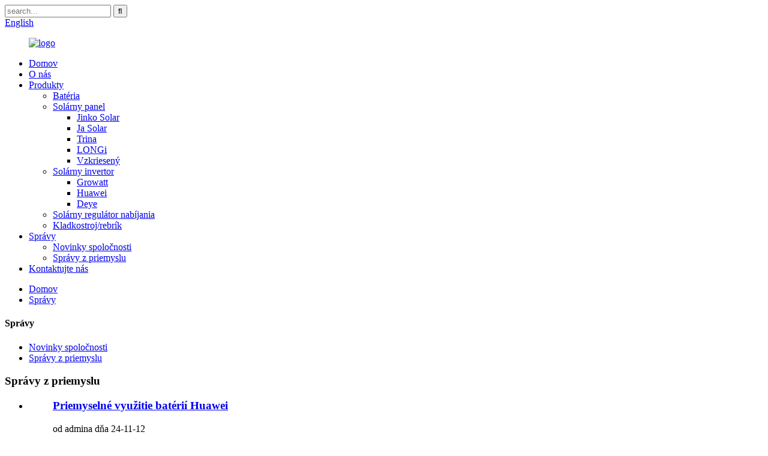

--- FILE ---
content_type: text/html
request_url: http://sk.yifeng-solar.com/news_catalog/industry-news/
body_size: 11814
content:
<!DOCTYPE html> <html dir="ltr" lang="sk"> <head> <meta charset="UTF-8"/> <title>Novinky z priemyslu |</title> <meta http-equiv="Content-Type" content="text/html; charset=UTF-8" /> <!-- Global site tag (gtag.js) - Google Analytics --> <script async src="https://www.googletagmanager.com/gtag/js?id=UA-237027803-82"></script> <script>
  window.dataLayer = window.dataLayer || [];
  function gtag(){dataLayer.push(arguments);}
  gtag('js', new Date());

  gtag('config', 'UA-237027803-82');
</script>   <!-- Google Tag Manager --> <script>(function(w,d,s,l,i){w[l]=w[l]||[];w[l].push({'gtm.start':
new Date().getTime(),event:'gtm.js'});var f=d.getElementsByTagName(s)[0],
j=d.createElement(s),dl=l!='dataLayer'?'&l='+l:'';j.async=true;j.src=
'https://www.googletagmanager.com/gtm.js?id='+i+dl;f.parentNode.insertBefore(j,f);
})(window,document,'script','dataLayer','GTM-N6NVLTNN');</script> <!-- End Google Tag Manager -->   <meta name="viewport" content="width=device-width,initial-scale=1,minimum-scale=1,maximum-scale=1,user-scalable=no"> <link rel="apple-touch-icon-precomposed" href=""> <meta name="format-detection" content="telephone=no"> <meta name="apple-mobile-web-app-capable" content="yes"> <meta name="apple-mobile-web-app-status-bar-style" content="black"> <link href="//cdn.globalso.com/yifeng-solar/style/global/style.css" rel="stylesheet" onload="this.onload=null;this.rel='stylesheet'"> <link href="//cdn.globalso.com/yifeng-solar/style/public/public.css" rel="stylesheet" onload="this.onload=null;this.rel='stylesheet'"> <script type="text/javascript" src="//cdn.globalso.com/yifeng-solar/style/global/js/jquery.min.js"></script>   <link rel="shortcut icon" href="https://cdn.globalso.com/yifeng-solar/ico.png" /> <meta name="keywords" itemprop="keywords" content="Batéria Huawei" />  <link rel="canonical" href="https://www.yifeng-solar.com/news_catalog/industry-news/" /> <link href="//cdn.globalso.com/hide_search.css" rel="stylesheet"/><link href="//www.yifeng-solar.com/style/sk.html.css" rel="stylesheet"/><link rel="alternate" hreflang="sk" href="http://sk.yifeng-solar.com/" /></head> <body>  <!-- Google Tag Manager (noscript) --> <noscript><iframe src="https://www.googletagmanager.com/ns.html?id=GTM-N6NVLTNN" height="0" width="0" style="display:none;visibility:hidden"></iframe></noscript> <!-- End Google Tag Manager (noscript) -->   <header class="head-wrapper page-header">   <nav class="gm-sep topbar">     <div class="tasking"></div>     <section class="layout">       <div class="head-search">         <div class="head-search-form">           <form  action="/search.php" method="get">             <input class="search-ipt" type="text" placeholder="search..." name="s" id="s" />             <input type="hidden" name="cat" value="490"/>             <input class="search-btn" type="submit" id="searchsubmit" value="&#xf002;" />           </form>         </div>         <span class="search-toggle"></span></div>              <!--语言方式-->       <div class="change-language ensemble">   <div class="change-language-info">     <div class="change-language-title medium-title">        <div class="language-flag language-flag-en"><a href="https://www.yifeng-solar.com/"><b class="country-flag"></b><span>English</span> </a></div>        <b class="language-icon"></b>      </div> 	<div class="change-language-cont sub-content">         <div class="empty"></div>     </div>   </div> </div> <!--theme134-->      <!--语言完-->             </section>   </nav>   <nav class="nav-bar">     <div class="nav-wrap">       <figure class="logo"><a href="/">                 <img src="https://cdn.globalso.com/yifeng-solar/logo6.png" alt="logo">                 </a></figure>       <ul class="gm-sep nav">         <li><a href="/">Domov</a></li> <li><a href="/about-us/">O nás</a></li> <li><a href="/products/">Produkty</a> <ul class="sub-menu"> 	<li><a href="/battery/">Batéria</a></li> 	<li><a href="/solar-panel/">Solárny panel</a> 	<ul class="sub-menu"> 		<li><a href="/jinko-solar/">Jinko Solar</a></li> 		<li><a href="/ja-solar/">Ja Solar</a></li> 		<li><a href="/trina/">Trina</a></li> 		<li><a href="/longi/">LONGi</a></li> 		<li><a href="/risen/">Vzkriesený</a></li> 	</ul> </li> 	<li><a href="/solar-inverter/">Solárny invertor</a> 	<ul class="sub-menu"> 		<li><a href="/growatt/">Growatt</a></li> 		<li><a href="/huawei/">Huawei</a></li> 		<li><a href="/deye/">Deye</a></li> 	</ul> </li> 	<li><a href="/solar-charge-controller/">Solárny regulátor nabíjania</a></li> 	<li><a href="/solar-panel-lifter/">Kladkostroj/rebrík</a></li> </ul> </li> <li class="current-menu-ancestor current-menu-parent"><a href="/news/">Správy</a> <ul class="sub-menu"> 	<li><a href="/news_catalog/company-news/">Novinky spoločnosti</a></li> 	<li class="nav-current"><a href="/news_catalog/industry-news/">Správy z priemyslu</a></li> </ul> </li> <li><a href="/contact-us/">Kontaktujte nás</a></li>       </ul>     </div>   </nav> </header>     	          <nav class="path-bar">           <ul class="path-nav">              <li> <a itemprop="breadcrumb" href="/">Domov</a></li><li> <a href="#">Správy</a></li>           </ul>        </nav>  <section class="layout page_content main_content">     	 <aside class="aside"> <section class="aside-wrap">           <section class="side-widget">              <div class="side-tit-bar">                 <h4 class="side-tit">Správy</h4>              </div>              <ul class="side-cate">                <li><a href="/news_catalog/company-news/">Novinky spoločnosti</a></li> <li class="nav-current"><a href="/news_catalog/industry-news/">Správy z priemyslu</a></li>                 </ul>                         </section> 		   </section> 	  </aside>       <section class="main">       <div class="main-tit-bar">          <h1 class="title">Správy z priemyslu</h1>           <div class="clear"></div>       </div>          <div class="blog_list">              <ul> <li class="blog-item">                           <figure class="item-wrap">                                                           <figcaption class="item-info">                                 <h3 class="item-title"><a href="/news/industrial-uses-of-huawei-batteries/">Priemyselné využitie batérií Huawei</a></h3>                                 <time>od admina dňa 24-11-12</time>                                 <div class="item-detail">V dnešnom rýchlo sa rozvíjajúcom priemyselnom prostredí je dopyt po spoľahlivých a efektívnych riešeniach na skladovanie energie vyšší ako kedykoľvek predtým. Jedným z kľúčových hráčov v tejto oblasti je batéria Huawei, známa svojou pokročilou technológiou a robustným výkonom. Tento článok skúma rôzne odvetvia...</div>                                 <a href="/news/industrial-uses-of-huawei-batteries/" class="item-more">Prečítajte si viac</a>                               </figcaption>                             </figure>                         </li>              <li class="blog-item">                           <figure class="item-wrap">                                                           <figcaption class="item-info">                                 <h3 class="item-title"><a href="/news/how-long-do-huawei-batteries-last/">Ako dlho vydržia batérie Huawei?</a></h3>                                 <time>od admina dňa 24-11-12</time>                                 <div class="item-detail">Smartfóny Huawei sú známe svojimi pôsobivými hardvérovými a softvérovými funkciami. Avšak ako všetky elektronické zariadenia, aj batéria je komponent, ktorý sa časom degraduje. V tomto článku preskúmame typickú životnosť batérií Huawei a poskytneme vám praktické...</div>                                 <a href="/news/how-long-do-huawei-batteries-last/" class="item-more">Prečítajte si viac</a>                               </figcaption>                             </figure>                         </li>              <li class="blog-item">                           <figure class="item-wrap">                                                           <figcaption class="item-info">                                 <h3 class="item-title"><a href="/news/how-do-huawei-batteries-work/">Ako fungujú batérie Huawei?</a></h3>                                 <time>od admina dňa 24-11-08</time>                                 <div class="item-detail">Moderné batérie smartfónov spôsobili revolúciu v tom, ako používame naše mobilné zariadenia, a pochopenie ich technológie môže používateľom pomôcť maximalizovať potenciál ich zariadenia. Dnes preskúmame fascinujúcu technológiu, ktorá stojí za týmito pokročilými mobilnými batériami a zistíme, ako poháňajú naše ev...</div>                                 <a href="/news/how-do-huawei-batteries-work/" class="item-more">Prečítajte si viac</a>                               </figcaption>                             </figure>                         </li>              <li class="blog-item">                           <figure class="item-wrap">                                                           <figcaption class="item-info">                                 <h3 class="item-title"><a href="/news/what-are-users-saying-about-huawei-batteries/">Čo hovoria používatelia o batériách Huawei?</a></h3>                                 <time>od admina dňa 24-11-08</time>                                 <div class="item-detail">Pokiaľ ide o výber spoľahlivej batérie pre vaše zariadenia, spätná väzba a recenzie používateľov sú neoceniteľné. Batérie Huawei, známe svojim výkonom a odolnosťou, si na trhu získali značnú pozornosť. V tomto článku sa ponoríme do toho, čo hovoria používatelia o batérii Huawei...</div>                                 <a href="/news/what-are-users-saying-about-huawei-batteries/" class="item-more">Prečítajte si viac</a>                               </figcaption>                             </figure>                         </li>              <li class="blog-item">                           <figure class="item-wrap">                                                           <figcaption class="item-info">                                 <h3 class="item-title"><a href="/news/yifeng-and-the-evolution-of-huawei-batteries-powering-the-future/">Yifeng a vývoj batérií Huawei: Napájanie budúcnosti</a></h3>                                 <time>od admina dňa 24-04-24</time>                                 <div class="item-detail">V dynamickom svete technológií sú batérie neospevovanými hrdinami a Huawei je v popredí inovácií v oblasti batérií. Yifeng, ako spoločnosť, ktorá sa venuje technologickému pokroku, si uvedomuje dôležitosť spoľahlivých a účinných zdrojov energie. Tento článok skúma vlastnosti a...</div>                                 <a href="/news/yifeng-and-the-evolution-of-huawei-batteries-powering-the-future/" class="item-more">Prečítajte si viac</a>                               </figcaption>                             </figure>                         </li>              <li class="blog-item">                           <figure class="item-wrap">                                                           <figcaption class="item-info">                                 <h3 class="item-title"><a href="/news/harnessing-the-sun-the-power-of-photovoltaic-modules/">Využitie slnka: Sila fotovoltaických modulov</a></h3>                                 <time>od admina dňa 24-03-21</time>                                 <div class="item-detail">Fotovoltaické (PV) moduly, bežne známe ako solárne panely, sú srdcom solárnych energetických systémov. Sú to technológie, ktoré premieňajú slnečné svetlo priamo na elektrickú energiu a zohrávajú kľúčovú úlohu pri využívaní obnoviteľnej energie z nášho najbohatšieho prírodného zdroja: slnka. Veda v pozadí...</div>                                 <a href="/news/harnessing-the-sun-the-power-of-photovoltaic-modules/" class="item-more">Prečítajte si viac</a>                               </figcaption>                             </figure>                         </li>              <li class="blog-item">                           <figure class="item-wrap">                             <a class="item-img" href="/news/more-new-solar-has-been-installed-this-year-in-the-us-than-any-other-energy-source/"><img class="blog-img" src="https://cdn.globalso.com/yifeng-solar/127.jpg" alt="Tento rok bolo v USA nainštalovaných viac novej solárnej energie ako ktorýkoľvek iný zdroj energie"></a>                              <figcaption class="item-info">                                 <h3 class="item-title"><a href="/news/more-new-solar-has-been-installed-this-year-in-the-us-than-any-other-energy-source/">Tento rok bolo v USA nainštalovaných viac novej solárnej energie ako ktorýkoľvek iný zdroj energie</a></h3>                                 <time>od admina dňa 23-10-24</time>                                 <div class="item-detail">Podľa údajov Federálnej komisie pre reguláciu energetiky (FERC) bolo v Spojených štátoch za prvých osem mesiacov roku 2023 nainštalovaných viac novej solárnej energie ako ktorýkoľvek iný zdroj energie – fosílne palivá alebo obnoviteľné zdroje. Vo svojej najnovšej mesačnej správe „Aktualizácia energetickej infraštruktúry“ (s údajmi od Augus...</div>                                 <a href="/news/more-new-solar-has-been-installed-this-year-in-the-us-than-any-other-energy-source/" class="item-more">Prečítajte si viac</a>                               </figcaption>                             </figure>                         </li>              <li class="blog-item">                           <figure class="item-wrap">                             <a class="item-img" href="/news/ai-can-gather-north-listing-on-february-28/"><img class="blog-img" src="https://cdn.globalso.com/yifeng-solar/180305093037p19yh.jpg" alt="Ai môže zhromaždiť zoznam severu 28. februára"></a>                              <figcaption class="item-info">                                 <h3 class="item-title"><a href="/news/ai-can-gather-north-listing-on-february-28/">Ai môže zhromaždiť zoznam severu 28. februára</a></h3>                                 <time>od admina dňa 23-02-24</time>                                 <div class="item-detail">Bayesian net 23. februára, ai môže zhromaždiť (834770) 28. februára v listingu, v ten istý deň nový tri board vyradený. Podľa predstavenia spoločnosť hlboké pole solárnej energie s distribuovanou výrobou a silnou technickou silou, aby zvládla množstvo základných technológií, za posledný rok...</div>                                 <a href="/news/ai-can-gather-north-listing-on-february-28/" class="item-more">Prečítajte si viac</a>                               </figcaption>                             </figure>                         </li>              <li class="blog-item">                           <figure class="item-wrap">                             <a class="item-img" href="/news/solar-household-system/"><img class="blog-img" src="https://cdn.globalso.com/yifeng-solar/180305084640kr9zv.jpg" alt="Solárny systém pre domácnosť"></a>                              <figcaption class="item-info">                                 <h3 class="item-title"><a href="/news/solar-household-system/">Solárny systém pre domácnosť</a></h3>                                 <time>od admina dňa 23-02-24</time>                                 <div class="item-detail">S pokrokom vo výrobnej technológii solárnych článkov a ich modulov sa účinnosť fotoelektrickej konverzie monokryštalických kremíkových článkov blíži k 30% a solárny fotovoltaický systém sa neustále modernizuje, od malého nezávislého systému na výrobu energie až po rozsiahly. ..</div>                                 <a href="/news/solar-household-system/" class="item-more">Prečítajte si viac</a>                               </figcaption>                             </figure>                         </li>              <li class="blog-item">                           <figure class="item-wrap">                             <a class="item-img" href="/news/make-way-for-pv-jia-wei-xin-can-abandon-lithium-power/"><img class="blog-img" src="https://cdn.globalso.com/yifeng-solar/16.jpg" alt="Uvoľnite cestu PV! Jia Wei Xin môže opustiť lítiovú energiu!"></a>                              <figcaption class="item-info">                                 <h3 class="item-title"><a href="/news/make-way-for-pv-jia-wei-xin-can-abandon-lithium-power/">Uvoľnite cestu PV! Jia Wei Xin môže opustiť lítiovú energiu!</a></h3>                                 <time>od admina dňa 23-02-16</time>                                 <div class="item-detail">15. februára Jiawei Xineng v oznámení uviedol, že spoločnosť zverejnila 28. apríla 2022 „Oznámenie o zastavení výroby holdingovej dcérskej spoločnosti“. Podľa plánu rozvoja spoločnosti sústredí spoločnosť svoje zdroje na foto...</div>                                 <a href="/news/make-way-for-pv-jia-wei-xin-can-abandon-lithium-power/" class="item-more">Prečítajte si viac</a>                               </figcaption>                             </figure>                         </li>              <li class="blog-item">                           <figure class="item-wrap">                             <a class="item-img" href="/news/beijing-energy-international-announced-on-13-february-2023-that-wollar-solar-has-entered-into-a-supply-agreement-with-jinko-solar-australia/"><img class="blog-img" src="https://cdn.globalso.com/yifeng-solar/29.jpg" alt="Spoločnosť Beijing Energy International oznámila, že spoločnosť Wollar Solar uzavrela zmluvu o dodávkach so spoločnosťou Jinko Solar Australia"></a>                              <figcaption class="item-info">                                 <h3 class="item-title"><a href="/news/beijing-energy-international-announced-on-13-february-2023-that-wollar-solar-has-entered-into-a-supply-agreement-with-jinko-solar-australia/">Spoločnosť Beijing Energy International oznámila, že spoločnosť Wollar Solar uzavrela zmluvu o dodávkach so spoločnosťou Jinko Solar Australia</a></h3>                                 <time>od admina dňa 23-02-15</time>                                 <div class="item-detail">Spoločnosť Beijing Energy International oznámila 13. februára 2023, že spoločnosť Wollar Solar uzavrela zmluvu o dodávke so spoločnosťou Jinko Solar Australia na vývoj solárnej elektrárne umiestnenej v Austrálii. Zmluvná cena zmluvy o dodávke je približne 44 miliónov USD bez dane. Co...</div>                                 <a href="/news/beijing-energy-international-announced-on-13-february-2023-that-wollar-solar-has-entered-into-a-supply-agreement-with-jinko-solar-australia/" class="item-more">Prečítajte si viac</a>                               </figcaption>                             </figure>                         </li>              <li class="blog-item">                           <figure class="item-wrap">                             <a class="item-img" href="/news/breakthrough-again-utmolight-sets-a-world-record-for-perovskite-assembly-efficiency/"><img class="blog-img" src="https://cdn.globalso.com/yifeng-solar/news-t.jpg" alt="Opäť prelom! UTMOLIGHT stanovuje svetový rekord v účinnosti montáže perovskitu"></a>                              <figcaption class="item-info">                                 <h3 class="item-title"><a href="/news/breakthrough-again-utmolight-sets-a-world-record-for-perovskite-assembly-efficiency/">Opäť prelom! UTMOLIGHT stanovuje svetový rekord v účinnosti montáže perovskitu</a></h3>                                 <time>od admina dňa 22-04-12</time>                                 <div class="item-detail">Nový prielom nastal v perovskitových fotovoltaických moduloch. Tím výskumu a vývoja spoločnosti UTMOLIGHT stanovil nový svetový rekord v účinnosti konverzie 18,2 % vo veľkých perovskitových pv moduloch s plochou 300 cm², ktoré boli testované a certifikované Čínskym metrologickým výskumným inštitútom. Podľa údajov,...</div>                                 <a href="/news/breakthrough-again-utmolight-sets-a-world-record-for-perovskite-assembly-efficiency/" class="item-more">Prečítajte si viac</a>                               </figcaption>                             </figure>                         </li>                       </ul>       </div>            <div class="page-bar">          <div class="pages"><a href='/news_catalog/industry-news/' class='current'>1</a><a href='/news_catalog/industry-news/page/2/'>2</a><a href="/news_catalog/industry-news/page/2/" >Ďalej &gt;</a><a href='/news_catalog/industry-news/page/2/' class='extend' title='The Last Page'>>></a> <span class='current2'>Strana 1 / 2</span></div>       </div>    </section>   </section> <footer class="foot-wrapper" style="background-image:url(https://cdn.globalso.com/yifeng-solar/footer-bg1.jpg)">        <div class="gm-sep layout foot-items">     <figure class="foot-logo"><a href="/"><img src="https://cdn.globalso.com/yifeng-solar/logo6.png" alt="logo"></a></figure>     <ul class="gm-sep foot-nav">        <li><a href="/about-us/">O nás</a></li> <li><a href="/products/">Produkty</a></li> <li><a href="/news/">Správy</a></li> <li><a href="/contact-us/">Kontaktujte nás</a></li>     </ul>     <ul class="gm-sep head-social">       <li><a target="_blank" href="https://www.facebook.com/profile.php?id=61550850608611&mibextid=LQQJ4d"><img src="https://cdn.globalso.com/yifeng-solar/sns01.png" alt="sns01"></a></li> <li><a target="_blank" href="https://yftechco.en.alibaba.com/productgrouplist-822775923/M6_166mm.html"><img src="https://cdn.globalso.com/yifeng-solar/7801.jpg" alt="780"></a></li>     </ul>     <div class="copyright">© Copyright - 2010-2022: Všetky práva vyhradené.<script type="text/javascript" src="//www.globalso.site/livechat.js"></script><a href="/featured/">Horúce produkty</a>, <a href="/sitemap.xml">Sitemap</a><br><a href='/bifacial-longi/' title='Bifacial Longi'>Bifaciálna Longi</a>,  <a href='/epever-mppt/' title='Epever Mppt'>Epever Mppt</a>,  <a href='/q-cells-solar-panel/' title='Q-Cells Solar Panel'>Solárny panel Q-Cells</a>,  <a href='/risen-solar/' title='Risen Solar'>Risen Solar</a>,  <a href='/solar-panel-600-wp/' title='Solar Panel 600 Wp'>Solárny panel 600 Wp</a>,  <a href='/ja-solar-panel/' title='Ja Solar Panel'>Ja solárny panel</a>, </div>   </div> </footer>                                                  <aside class="scrollsidebar" id="scrollsidebar">    <section class="side_content">     <div class="side_list">     	<header class="hd"><img src="//cdn.globalso.com/title_pic.png" alt="Online Inuiry"/></header>         <div class="cont"> 		<li><a class="email" href="javascript:" onclick="showMsgPop();">Odoslať e-mail</a></li>  	     </div> 		                       <div class="side_title"><a  class="close_btn"><span>x</span></a></div>     </div>   </section>   <div class="show_btn"></div> </aside>             <section class="inquiry-pop-bd">            <section class="inquiry-pop">                 <i class="ico-close-pop" onclick="hideMsgPop();"></i>  <script type="text/javascript" src="//www.globalso.site/form.js"></script>            </section> </section>  <script type="text/javascript" src="//cdn.globalso.com/yifeng-solar/style/global/js/common.js"></script> <script type="text/javascript" src="//cdn.globalso.com/yifeng-solar/style/public/public.js"></script><!--[if lt IE 9]><script src="https://www.yifeng-solar.com/style/global/js/html5.js"></script><![endif]--> <ul class="prisna-wp-translate-seo" id="prisna-translator-seo"><li class="language-flag language-flag-en"><a href="https://www.yifeng-solar.com/news_catalog/industry-news/" title="English" target="_blank"><b class="country-flag"></b><span>English</span></a></li><li class="language-flag language-flag-fr"><a href="http://fr.yifeng-solar.com/news_catalog/industry-news/" title="French" target="_blank"><b class="country-flag"></b><span>French</span></a></li><li class="language-flag language-flag-de"><a href="http://de.yifeng-solar.com/news_catalog/industry-news/" title="German" target="_blank"><b class="country-flag"></b><span>German</span></a></li><li class="language-flag language-flag-pt"><a href="http://pt.yifeng-solar.com/news_catalog/industry-news/" title="Portuguese" target="_blank"><b class="country-flag"></b><span>Portuguese</span></a></li><li class="language-flag language-flag-es"><a href="http://es.yifeng-solar.com/news_catalog/industry-news/" title="Spanish" target="_blank"><b class="country-flag"></b><span>Spanish</span></a></li><li class="language-flag language-flag-ru"><a href="http://ru.yifeng-solar.com/news_catalog/industry-news/" title="Russian" target="_blank"><b class="country-flag"></b><span>Russian</span></a></li><li class="language-flag language-flag-ja"><a href="http://ja.yifeng-solar.com/news_catalog/industry-news/" title="Japanese" target="_blank"><b class="country-flag"></b><span>Japanese</span></a></li><li class="language-flag language-flag-ko"><a href="http://ko.yifeng-solar.com/news_catalog/industry-news/" title="Korean" target="_blank"><b class="country-flag"></b><span>Korean</span></a></li><li class="language-flag language-flag-ar"><a href="http://ar.yifeng-solar.com/news_catalog/industry-news/" title="Arabic" target="_blank"><b class="country-flag"></b><span>Arabic</span></a></li><li class="language-flag language-flag-ga"><a href="http://ga.yifeng-solar.com/news_catalog/industry-news/" title="Irish" target="_blank"><b class="country-flag"></b><span>Irish</span></a></li><li class="language-flag language-flag-el"><a href="http://el.yifeng-solar.com/news_catalog/industry-news/" title="Greek" target="_blank"><b class="country-flag"></b><span>Greek</span></a></li><li class="language-flag language-flag-tr"><a href="http://tr.yifeng-solar.com/news_catalog/industry-news/" title="Turkish" target="_blank"><b class="country-flag"></b><span>Turkish</span></a></li><li class="language-flag language-flag-it"><a href="http://it.yifeng-solar.com/news_catalog/industry-news/" title="Italian" target="_blank"><b class="country-flag"></b><span>Italian</span></a></li><li class="language-flag language-flag-da"><a href="http://da.yifeng-solar.com/news_catalog/industry-news/" title="Danish" target="_blank"><b class="country-flag"></b><span>Danish</span></a></li><li class="language-flag language-flag-ro"><a href="http://ro.yifeng-solar.com/news_catalog/industry-news/" title="Romanian" target="_blank"><b class="country-flag"></b><span>Romanian</span></a></li><li class="language-flag language-flag-id"><a href="http://id.yifeng-solar.com/news_catalog/industry-news/" title="Indonesian" target="_blank"><b class="country-flag"></b><span>Indonesian</span></a></li><li class="language-flag language-flag-cs"><a href="http://cs.yifeng-solar.com/news_catalog/industry-news/" title="Czech" target="_blank"><b class="country-flag"></b><span>Czech</span></a></li><li class="language-flag language-flag-af"><a href="http://af.yifeng-solar.com/news_catalog/industry-news/" title="Afrikaans" target="_blank"><b class="country-flag"></b><span>Afrikaans</span></a></li><li class="language-flag language-flag-sv"><a href="http://sv.yifeng-solar.com/news_catalog/industry-news/" title="Swedish" target="_blank"><b class="country-flag"></b><span>Swedish</span></a></li><li class="language-flag language-flag-pl"><a href="http://pl.yifeng-solar.com/news_catalog/industry-news/" title="Polish" target="_blank"><b class="country-flag"></b><span>Polish</span></a></li><li class="language-flag language-flag-eu"><a href="http://eu.yifeng-solar.com/news_catalog/industry-news/" title="Basque" target="_blank"><b class="country-flag"></b><span>Basque</span></a></li><li class="language-flag language-flag-ca"><a href="http://ca.yifeng-solar.com/news_catalog/industry-news/" title="Catalan" target="_blank"><b class="country-flag"></b><span>Catalan</span></a></li><li class="language-flag language-flag-eo"><a href="http://eo.yifeng-solar.com/news_catalog/industry-news/" title="Esperanto" target="_blank"><b class="country-flag"></b><span>Esperanto</span></a></li><li class="language-flag language-flag-hi"><a href="http://hi.yifeng-solar.com/news_catalog/industry-news/" title="Hindi" target="_blank"><b class="country-flag"></b><span>Hindi</span></a></li><li class="language-flag language-flag-lo"><a href="http://lo.yifeng-solar.com/news_catalog/industry-news/" title="Lao" target="_blank"><b class="country-flag"></b><span>Lao</span></a></li><li class="language-flag language-flag-sq"><a href="http://sq.yifeng-solar.com/news_catalog/industry-news/" title="Albanian" target="_blank"><b class="country-flag"></b><span>Albanian</span></a></li><li class="language-flag language-flag-am"><a href="http://am.yifeng-solar.com/news_catalog/industry-news/" title="Amharic" target="_blank"><b class="country-flag"></b><span>Amharic</span></a></li><li class="language-flag language-flag-hy"><a href="http://hy.yifeng-solar.com/news_catalog/industry-news/" title="Armenian" target="_blank"><b class="country-flag"></b><span>Armenian</span></a></li><li class="language-flag language-flag-az"><a href="http://az.yifeng-solar.com/news_catalog/industry-news/" title="Azerbaijani" target="_blank"><b class="country-flag"></b><span>Azerbaijani</span></a></li><li class="language-flag language-flag-be"><a href="http://be.yifeng-solar.com/news_catalog/industry-news/" title="Belarusian" target="_blank"><b class="country-flag"></b><span>Belarusian</span></a></li><li class="language-flag language-flag-bn"><a href="http://bn.yifeng-solar.com/news_catalog/industry-news/" title="Bengali" target="_blank"><b class="country-flag"></b><span>Bengali</span></a></li><li class="language-flag language-flag-bs"><a href="http://bs.yifeng-solar.com/news_catalog/industry-news/" title="Bosnian" target="_blank"><b class="country-flag"></b><span>Bosnian</span></a></li><li class="language-flag language-flag-bg"><a href="http://bg.yifeng-solar.com/news_catalog/industry-news/" title="Bulgarian" target="_blank"><b class="country-flag"></b><span>Bulgarian</span></a></li><li class="language-flag language-flag-ceb"><a href="http://ceb.yifeng-solar.com/news_catalog/industry-news/" title="Cebuano" target="_blank"><b class="country-flag"></b><span>Cebuano</span></a></li><li class="language-flag language-flag-ny"><a href="http://ny.yifeng-solar.com/news_catalog/industry-news/" title="Chichewa" target="_blank"><b class="country-flag"></b><span>Chichewa</span></a></li><li class="language-flag language-flag-co"><a href="http://co.yifeng-solar.com/news_catalog/industry-news/" title="Corsican" target="_blank"><b class="country-flag"></b><span>Corsican</span></a></li><li class="language-flag language-flag-hr"><a href="http://hr.yifeng-solar.com/news_catalog/industry-news/" title="Croatian" target="_blank"><b class="country-flag"></b><span>Croatian</span></a></li><li class="language-flag language-flag-nl"><a href="http://nl.yifeng-solar.com/news_catalog/industry-news/" title="Dutch" target="_blank"><b class="country-flag"></b><span>Dutch</span></a></li><li class="language-flag language-flag-et"><a href="http://et.yifeng-solar.com/news_catalog/industry-news/" title="Estonian" target="_blank"><b class="country-flag"></b><span>Estonian</span></a></li><li class="language-flag language-flag-tl"><a href="http://tl.yifeng-solar.com/news_catalog/industry-news/" title="Filipino" target="_blank"><b class="country-flag"></b><span>Filipino</span></a></li><li class="language-flag language-flag-fi"><a href="http://fi.yifeng-solar.com/news_catalog/industry-news/" title="Finnish" target="_blank"><b class="country-flag"></b><span>Finnish</span></a></li><li class="language-flag language-flag-fy"><a href="http://fy.yifeng-solar.com/news_catalog/industry-news/" title="Frisian" target="_blank"><b class="country-flag"></b><span>Frisian</span></a></li><li class="language-flag language-flag-gl"><a href="http://gl.yifeng-solar.com/news_catalog/industry-news/" title="Galician" target="_blank"><b class="country-flag"></b><span>Galician</span></a></li><li class="language-flag language-flag-ka"><a href="http://ka.yifeng-solar.com/news_catalog/industry-news/" title="Georgian" target="_blank"><b class="country-flag"></b><span>Georgian</span></a></li><li class="language-flag language-flag-gu"><a href="http://gu.yifeng-solar.com/news_catalog/industry-news/" title="Gujarati" target="_blank"><b class="country-flag"></b><span>Gujarati</span></a></li><li class="language-flag language-flag-ht"><a href="http://ht.yifeng-solar.com/news_catalog/industry-news/" title="Haitian" target="_blank"><b class="country-flag"></b><span>Haitian</span></a></li><li class="language-flag language-flag-ha"><a href="http://ha.yifeng-solar.com/news_catalog/industry-news/" title="Hausa" target="_blank"><b class="country-flag"></b><span>Hausa</span></a></li><li class="language-flag language-flag-haw"><a href="http://haw.yifeng-solar.com/news_catalog/industry-news/" title="Hawaiian" target="_blank"><b class="country-flag"></b><span>Hawaiian</span></a></li><li class="language-flag language-flag-iw"><a href="http://iw.yifeng-solar.com/news_catalog/industry-news/" title="Hebrew" target="_blank"><b class="country-flag"></b><span>Hebrew</span></a></li><li class="language-flag language-flag-hmn"><a href="http://hmn.yifeng-solar.com/news_catalog/industry-news/" title="Hmong" target="_blank"><b class="country-flag"></b><span>Hmong</span></a></li><li class="language-flag language-flag-hu"><a href="http://hu.yifeng-solar.com/news_catalog/industry-news/" title="Hungarian" target="_blank"><b class="country-flag"></b><span>Hungarian</span></a></li><li class="language-flag language-flag-is"><a href="http://is.yifeng-solar.com/news_catalog/industry-news/" title="Icelandic" target="_blank"><b class="country-flag"></b><span>Icelandic</span></a></li><li class="language-flag language-flag-ig"><a href="http://ig.yifeng-solar.com/news_catalog/industry-news/" title="Igbo" target="_blank"><b class="country-flag"></b><span>Igbo</span></a></li><li class="language-flag language-flag-jw"><a href="http://jw.yifeng-solar.com/news_catalog/industry-news/" title="Javanese" target="_blank"><b class="country-flag"></b><span>Javanese</span></a></li><li class="language-flag language-flag-kn"><a href="http://kn.yifeng-solar.com/news_catalog/industry-news/" title="Kannada" target="_blank"><b class="country-flag"></b><span>Kannada</span></a></li><li class="language-flag language-flag-kk"><a href="http://kk.yifeng-solar.com/news_catalog/industry-news/" title="Kazakh" target="_blank"><b class="country-flag"></b><span>Kazakh</span></a></li><li class="language-flag language-flag-km"><a href="http://km.yifeng-solar.com/news_catalog/industry-news/" title="Khmer" target="_blank"><b class="country-flag"></b><span>Khmer</span></a></li><li class="language-flag language-flag-ku"><a href="http://ku.yifeng-solar.com/news_catalog/industry-news/" title="Kurdish" target="_blank"><b class="country-flag"></b><span>Kurdish</span></a></li><li class="language-flag language-flag-ky"><a href="http://ky.yifeng-solar.com/news_catalog/industry-news/" title="Kyrgyz" target="_blank"><b class="country-flag"></b><span>Kyrgyz</span></a></li><li class="language-flag language-flag-la"><a href="http://la.yifeng-solar.com/news_catalog/industry-news/" title="Latin" target="_blank"><b class="country-flag"></b><span>Latin</span></a></li><li class="language-flag language-flag-lv"><a href="http://lv.yifeng-solar.com/news_catalog/industry-news/" title="Latvian" target="_blank"><b class="country-flag"></b><span>Latvian</span></a></li><li class="language-flag language-flag-lt"><a href="http://lt.yifeng-solar.com/news_catalog/industry-news/" title="Lithuanian" target="_blank"><b class="country-flag"></b><span>Lithuanian</span></a></li><li class="language-flag language-flag-lb"><a href="http://lb.yifeng-solar.com/news_catalog/industry-news/" title="Luxembou.." target="_blank"><b class="country-flag"></b><span>Luxembou..</span></a></li><li class="language-flag language-flag-mk"><a href="http://mk.yifeng-solar.com/news_catalog/industry-news/" title="Macedonian" target="_blank"><b class="country-flag"></b><span>Macedonian</span></a></li><li class="language-flag language-flag-mg"><a href="http://mg.yifeng-solar.com/news_catalog/industry-news/" title="Malagasy" target="_blank"><b class="country-flag"></b><span>Malagasy</span></a></li><li class="language-flag language-flag-ms"><a href="http://ms.yifeng-solar.com/news_catalog/industry-news/" title="Malay" target="_blank"><b class="country-flag"></b><span>Malay</span></a></li><li class="language-flag language-flag-ml"><a href="http://ml.yifeng-solar.com/news_catalog/industry-news/" title="Malayalam" target="_blank"><b class="country-flag"></b><span>Malayalam</span></a></li><li class="language-flag language-flag-mt"><a href="http://mt.yifeng-solar.com/news_catalog/industry-news/" title="Maltese" target="_blank"><b class="country-flag"></b><span>Maltese</span></a></li><li class="language-flag language-flag-mi"><a href="http://mi.yifeng-solar.com/news_catalog/industry-news/" title="Maori" target="_blank"><b class="country-flag"></b><span>Maori</span></a></li><li class="language-flag language-flag-mr"><a href="http://mr.yifeng-solar.com/news_catalog/industry-news/" title="Marathi" target="_blank"><b class="country-flag"></b><span>Marathi</span></a></li><li class="language-flag language-flag-mn"><a href="http://mn.yifeng-solar.com/news_catalog/industry-news/" title="Mongolian" target="_blank"><b class="country-flag"></b><span>Mongolian</span></a></li><li class="language-flag language-flag-my"><a href="http://my.yifeng-solar.com/news_catalog/industry-news/" title="Burmese" target="_blank"><b class="country-flag"></b><span>Burmese</span></a></li><li class="language-flag language-flag-ne"><a href="http://ne.yifeng-solar.com/news_catalog/industry-news/" title="Nepali" target="_blank"><b class="country-flag"></b><span>Nepali</span></a></li><li class="language-flag language-flag-no"><a href="http://no.yifeng-solar.com/news_catalog/industry-news/" title="Norwegian" target="_blank"><b class="country-flag"></b><span>Norwegian</span></a></li><li class="language-flag language-flag-ps"><a href="http://ps.yifeng-solar.com/news_catalog/industry-news/" title="Pashto" target="_blank"><b class="country-flag"></b><span>Pashto</span></a></li><li class="language-flag language-flag-fa"><a href="http://fa.yifeng-solar.com/news_catalog/industry-news/" title="Persian" target="_blank"><b class="country-flag"></b><span>Persian</span></a></li><li class="language-flag language-flag-pa"><a href="http://pa.yifeng-solar.com/news_catalog/industry-news/" title="Punjabi" target="_blank"><b class="country-flag"></b><span>Punjabi</span></a></li><li class="language-flag language-flag-sr"><a href="http://sr.yifeng-solar.com/news_catalog/industry-news/" title="Serbian" target="_blank"><b class="country-flag"></b><span>Serbian</span></a></li><li class="language-flag language-flag-st"><a href="http://st.yifeng-solar.com/news_catalog/industry-news/" title="Sesotho" target="_blank"><b class="country-flag"></b><span>Sesotho</span></a></li><li class="language-flag language-flag-si"><a href="http://si.yifeng-solar.com/news_catalog/industry-news/" title="Sinhala" target="_blank"><b class="country-flag"></b><span>Sinhala</span></a></li><li class="language-flag language-flag-sk"><a href="http://sk.yifeng-solar.com/news_catalog/industry-news/" title="Slovak" target="_blank"><b class="country-flag"></b><span>Slovak</span></a></li><li class="language-flag language-flag-sl"><a href="http://sl.yifeng-solar.com/news_catalog/industry-news/" title="Slovenian" target="_blank"><b class="country-flag"></b><span>Slovenian</span></a></li><li class="language-flag language-flag-so"><a href="http://so.yifeng-solar.com/news_catalog/industry-news/" title="Somali" target="_blank"><b class="country-flag"></b><span>Somali</span></a></li><li class="language-flag language-flag-sm"><a href="http://sm.yifeng-solar.com/news_catalog/industry-news/" title="Samoan" target="_blank"><b class="country-flag"></b><span>Samoan</span></a></li><li class="language-flag language-flag-gd"><a href="http://gd.yifeng-solar.com/news_catalog/industry-news/" title="Scots Gaelic" target="_blank"><b class="country-flag"></b><span>Scots Gaelic</span></a></li><li class="language-flag language-flag-sn"><a href="http://sn.yifeng-solar.com/news_catalog/industry-news/" title="Shona" target="_blank"><b class="country-flag"></b><span>Shona</span></a></li><li class="language-flag language-flag-sd"><a href="http://sd.yifeng-solar.com/news_catalog/industry-news/" title="Sindhi" target="_blank"><b class="country-flag"></b><span>Sindhi</span></a></li><li class="language-flag language-flag-su"><a href="http://su.yifeng-solar.com/news_catalog/industry-news/" title="Sundanese" target="_blank"><b class="country-flag"></b><span>Sundanese</span></a></li><li class="language-flag language-flag-sw"><a href="http://sw.yifeng-solar.com/news_catalog/industry-news/" title="Swahili" target="_blank"><b class="country-flag"></b><span>Swahili</span></a></li><li class="language-flag language-flag-tg"><a href="http://tg.yifeng-solar.com/news_catalog/industry-news/" title="Tajik" target="_blank"><b class="country-flag"></b><span>Tajik</span></a></li><li class="language-flag language-flag-ta"><a href="http://ta.yifeng-solar.com/news_catalog/industry-news/" title="Tamil" target="_blank"><b class="country-flag"></b><span>Tamil</span></a></li><li class="language-flag language-flag-te"><a href="http://te.yifeng-solar.com/news_catalog/industry-news/" title="Telugu" target="_blank"><b class="country-flag"></b><span>Telugu</span></a></li><li class="language-flag language-flag-th"><a href="http://th.yifeng-solar.com/news_catalog/industry-news/" title="Thai" target="_blank"><b class="country-flag"></b><span>Thai</span></a></li><li class="language-flag language-flag-uk"><a href="http://uk.yifeng-solar.com/news_catalog/industry-news/" title="Ukrainian" target="_blank"><b class="country-flag"></b><span>Ukrainian</span></a></li><li class="language-flag language-flag-ur"><a href="http://ur.yifeng-solar.com/news_catalog/industry-news/" title="Urdu" target="_blank"><b class="country-flag"></b><span>Urdu</span></a></li><li class="language-flag language-flag-uz"><a href="http://uz.yifeng-solar.com/news_catalog/industry-news/" title="Uzbek" target="_blank"><b class="country-flag"></b><span>Uzbek</span></a></li><li class="language-flag language-flag-vi"><a href="http://vi.yifeng-solar.com/news_catalog/industry-news/" title="Vietnamese" target="_blank"><b class="country-flag"></b><span>Vietnamese</span></a></li><li class="language-flag language-flag-cy"><a href="http://cy.yifeng-solar.com/news_catalog/industry-news/" title="Welsh" target="_blank"><b class="country-flag"></b><span>Welsh</span></a></li><li class="language-flag language-flag-xh"><a href="http://xh.yifeng-solar.com/news_catalog/industry-news/" title="Xhosa" target="_blank"><b class="country-flag"></b><span>Xhosa</span></a></li><li class="language-flag language-flag-yi"><a href="http://yi.yifeng-solar.com/news_catalog/industry-news/" title="Yiddish" target="_blank"><b class="country-flag"></b><span>Yiddish</span></a></li><li class="language-flag language-flag-yo"><a href="http://yo.yifeng-solar.com/news_catalog/industry-news/" title="Yoruba" target="_blank"><b class="country-flag"></b><span>Yoruba</span></a></li><li class="language-flag language-flag-zu"><a href="http://zu.yifeng-solar.com/news_catalog/industry-news/" title="Zulu" target="_blank"><b class="country-flag"></b><span>Zulu</span></a></li><li class="language-flag language-flag-rw"><a href="http://rw.yifeng-solar.com/news_catalog/industry-news/" title="Kinyarwanda" target="_blank"><b class="country-flag"></b><span>Kinyarwanda</span></a></li><li class="language-flag language-flag-tt"><a href="http://tt.yifeng-solar.com/news_catalog/industry-news/" title="Tatar" target="_blank"><b class="country-flag"></b><span>Tatar</span></a></li><li class="language-flag language-flag-or"><a href="http://or.yifeng-solar.com/news_catalog/industry-news/" title="Oriya" target="_blank"><b class="country-flag"></b><span>Oriya</span></a></li><li class="language-flag language-flag-tk"><a href="http://tk.yifeng-solar.com/news_catalog/industry-news/" title="Turkmen" target="_blank"><b class="country-flag"></b><span>Turkmen</span></a></li><li class="language-flag language-flag-ug"><a href="http://ug.yifeng-solar.com/news_catalog/industry-news/" title="Uyghur" target="_blank"><b class="country-flag"></b><span>Uyghur</span></a></li></ul>  <script type="text/javascript" src="//cdn.goodao.net/style/js/translator-dropdown.js?ver=1.11"></script><script type="text/javascript">/*<![CDATA[*/var _prisna_translate=_prisna_translate||{languages:["en","fr","es","de","ru","ar","ko","ja","it","pt","ga","da","id","tr","sv","ro","pl","cs","eu","ca","eo","hi","el","ms","sr","sw","th","vi","cy","sk","lv","mt","hu","gl","gu","et","bn","sq","be","nl","tl","is","ht","lt","no","sl","ta","uk","yi","ur","te","fa","mk","kn","iw","fi","hr","bg","az","ka","af","st","si","so","su","tg","uz","yo","zu","pa","jw","kk","km","ceb","ny","lo","la","mg","ml","mi","mn","mr","my","ne","ig","hmn","ha","bs","hy","zh-TW","zh-CN","am","fy","co","ku","ps","lb","ky","sm","gd","sn","sd","xh","haw"],scrollBarLanguages:"15",flags:false,shortNames:true,targetSelector:"body,title",locationWidget:false,location:".transall",translateAttributes:true,translateTitleAttribute:true,translateAltAttribute:true,translatePlaceholderAttribute:true,translateMetaTags:"keywords,description,og:title,og:description,og:locale,og:url",localStorage:true,localStorageExpires:"1",backgroundColor:"transparent",fontColor:"transparent",nativeLanguagesNames:{"id":"Bahasa Indonesia","bs":"\u0431\u043e\u0441\u0430\u043d\u0441\u043a\u0438","my":"\u1019\u103c\u1014\u103a\u1019\u102c\u1018\u102c\u101e\u102c","kk":"\u049a\u0430\u0437\u0430\u049b","km":"\u1797\u17b6\u179f\u17b6\u1781\u17d2\u1798\u17c2\u179a","lo":"\u0e9e\u0eb2\u0eaa\u0eb2\u0ea5\u0eb2\u0ea7","mn":"\u041c\u043e\u043d\u0433\u043e\u043b \u0445\u044d\u043b","tg":"\u0422\u043e\u04b7\u0438\u043a\u04e3","ca":"Catal\u00e0","uz":"O\u02bbzbekcha","yo":"\u00c8d\u00e8 Yor\u00f9b\u00e1","si":"\u0dc3\u0dd2\u0d82\u0dc4\u0dbd","ne":"\u0928\u0947\u092a\u093e\u0932\u0940","pa":"\u0a2a\u0a70\u0a1c\u0a3e\u0a2c\u0a40","cs":"\u010ce\u0161tina","mr":"\u092e\u0930\u093e\u0920\u0940","ml":"\u0d2e\u0d32\u0d2f\u0d3e\u0d33\u0d02","hy":"\u0570\u0561\u0575\u0565\u0580\u0565\u0576","da":"Dansk","de":"Deutsch","es":"Espa\u00f1ol","fr":"Fran\u00e7ais","hr":"Hrvatski","it":"Italiano","lv":"Latvie\u0161u","lt":"Lietuvi\u0173","hu":"Magyar","nl":"Nederlands","no":"Norsk\u200e","pl":"Polski","pt":"Portugu\u00eas","ro":"Rom\u00e2n\u0103","sk":"Sloven\u010dina","sl":"Sloven\u0161\u010dina","fi":"Suomi","sv":"Svenska","tr":"T\u00fcrk\u00e7e","vi":"Ti\u1ebfng Vi\u1ec7t","el":"\u0395\u03bb\u03bb\u03b7\u03bd\u03b9\u03ba\u03ac","ru":"\u0420\u0443\u0441\u0441\u043a\u0438\u0439","sr":"\u0421\u0440\u043f\u0441\u043a\u0438","uk":"\u0423\u043a\u0440\u0430\u0457\u043d\u0441\u044c\u043a\u0430","bg":"\u0411\u044a\u043b\u0433\u0430\u0440\u0441\u043a\u0438","iw":"\u05e2\u05d1\u05e8\u05d9\u05ea","ar":"\u0627\u0644\u0639\u0631\u0628\u064a\u0629","fa":"\u0641\u0627\u0631\u0633\u06cc","hi":"\u0939\u093f\u0928\u094d\u0926\u0940","tl":"Tagalog","th":"\u0e20\u0e32\u0e29\u0e32\u0e44\u0e17\u0e22","mt":"Malti","sq":"Shqip","eu":"Euskara","bn":"\u09ac\u09be\u0982\u09b2\u09be","be":"\u0431\u0435\u043b\u0430\u0440\u0443\u0441\u043a\u0430\u044f \u043c\u043e\u0432\u0430","et":"Eesti Keel","gl":"Galego","ka":"\u10e5\u10d0\u10e0\u10d7\u10e3\u10da\u10d8","gu":"\u0a97\u0ac1\u0a9c\u0ab0\u0abe\u0aa4\u0ac0","ht":"Krey\u00f2l Ayisyen","is":"\u00cdslenska","ga":"Gaeilge","kn":"\u0c95\u0ca8\u0ccd\u0ca8\u0ca1","mk":"\u043c\u0430\u043a\u0435\u0434\u043e\u043d\u0441\u043a\u0438","ms":"Bahasa Melayu","sw":"Kiswahili","yi":"\u05f2\u05b4\u05d3\u05d9\u05e9","ta":"\u0ba4\u0bae\u0bbf\u0bb4\u0bcd","te":"\u0c24\u0c46\u0c32\u0c41\u0c17\u0c41","ur":"\u0627\u0631\u062f\u0648","cy":"Cymraeg","zh-CN":"\u4e2d\u6587\uff08\u7b80\u4f53\uff09\u200e","zh-TW":"\u4e2d\u6587\uff08\u7e41\u9ad4\uff09\u200e","ja":"\u65e5\u672c\u8a9e","ko":"\ud55c\uad6d\uc5b4","am":"\u12a0\u121b\u122d\u129b","haw":"\u014clelo Hawai\u02bbi","ky":"\u043a\u044b\u0440\u0433\u044b\u0437\u0447\u0430","lb":"L\u00ebtzebuergesch","ps":"\u067e\u069a\u062a\u0648\u200e","sd":"\u0633\u0646\u068c\u064a"},home:"\/",clsKey: "3bf380c55f2f34fb99c0c54863ff3e57"};/*]]>*/</script> <script>
function getCookie(name) {
    var arg = name + "=";
    var alen = arg.length;
    var clen = document.cookie.length;
    var i = 0;
    while (i < clen) {
        var j = i + alen;
        if (document.cookie.substring(i, j) == arg) return getCookieVal(j);
        i = document.cookie.indexOf(" ", i) + 1;
        if (i == 0) break;
    }
    return null;
}
function setCookie(name, value) {
    var expDate = new Date();
    var argv = setCookie.arguments;
    var argc = setCookie.arguments.length;
    var expires = (argc > 2) ? argv[2] : null;
    var path = (argc > 3) ? argv[3] : null;
    var domain = (argc > 4) ? argv[4] : null;
    var secure = (argc > 5) ? argv[5] : false;
    if (expires != null) {
        expDate.setTime(expDate.getTime() + expires);
    }
    document.cookie = name + "=" + escape(value) + ((expires == null) ? "": ("; expires=" + expDate.toUTCString())) + ((path == null) ? "": ("; path=" + path)) + ((domain == null) ? "": ("; domain=" + domain)) + ((secure == true) ? "; secure": "");
}
function getCookieVal(offset) {
    var endstr = document.cookie.indexOf(";", offset);
    if (endstr == -1) endstr = document.cookie.length;
    return unescape(document.cookie.substring(offset, endstr));
}

var firstshow = 0;
var cfstatshowcookie = getCookie('easyiit_stats');
if (cfstatshowcookie != 1) {
    a = new Date();
    h = a.getHours();
    m = a.getMinutes();
    s = a.getSeconds();
    sparetime = 1000 * 60 * 60 * 24 * 1 - (h * 3600 + m * 60 + s) * 1000 - 1;
    setCookie('easyiit_stats', 1, sparetime, '/');
    firstshow = 1;
}
if (!navigator.cookieEnabled) {
    firstshow = 0;
}
var referrer = escape(document.referrer);
var currweb = escape(location.href);
var screenwidth = screen.width;
var screenheight = screen.height;
var screencolordepth = screen.colorDepth;
$(function($){
   $.get("https://www.yifeng-solar.com/statistic.php", { action:'stats_init', assort:0, referrer:referrer, currweb:currweb , firstshow:firstshow ,screenwidth:screenwidth, screenheight: screenheight, screencolordepth: screencolordepth, ranstr: Math.random()},function(data){}, "json");
			
});
</script> <script src="//cdnus.globalso.com/common_front.js"></script><script src="//www.yifeng-solar.com/style/sk.html.js"></script></body>  </html><!-- Globalso Cache file was created in 0.21154689788818 seconds, on 22-01-25 18:05:30 -->